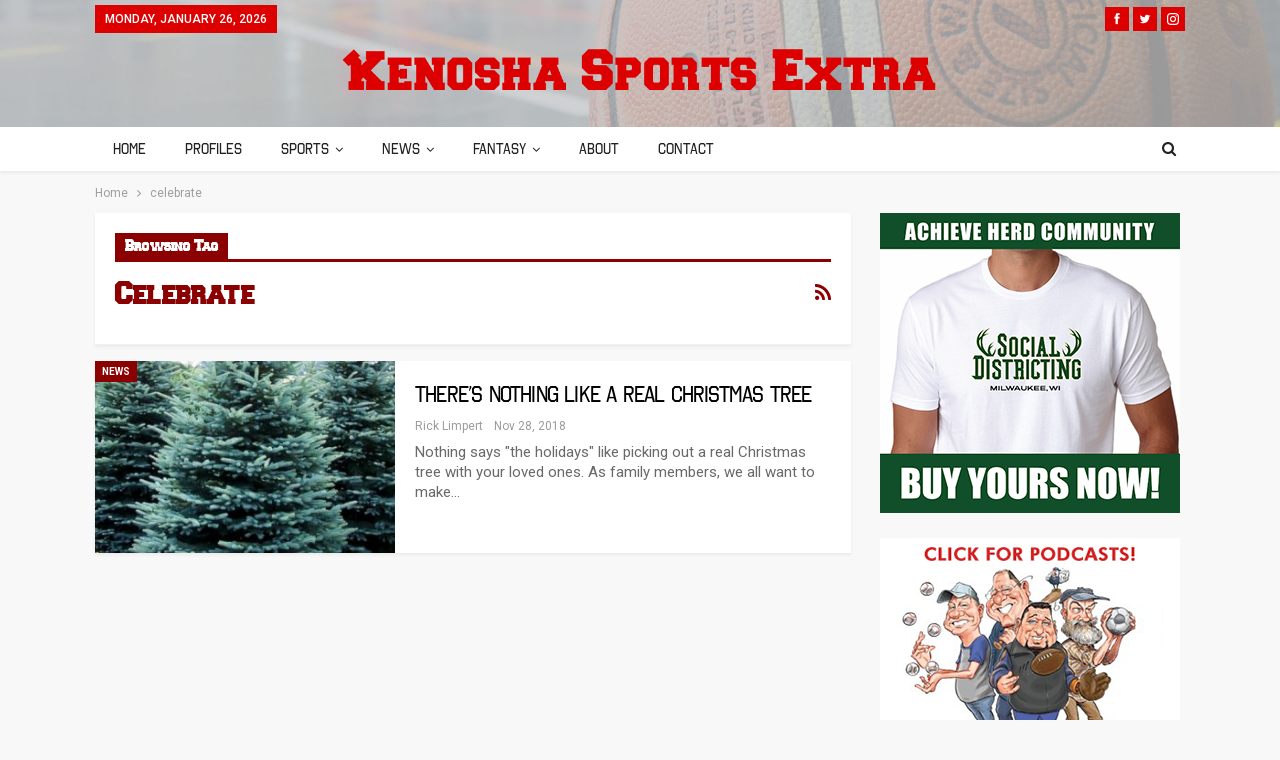

--- FILE ---
content_type: text/html; charset=UTF-8
request_url: https://kenoshasportsextra.com/tag/celebrate
body_size: 15859
content:
	<!DOCTYPE html>
		<!--[if IE 8]>
	<html class="ie ie8" lang="en-US"> <![endif]-->
	<!--[if IE 9]>
	<html class="ie ie9" lang="en-US"> <![endif]-->
	<!--[if gt IE 9]><!-->
<html lang="en-US"> <!--<![endif]-->
	<head>
				<meta charset="UTF-8">
		<meta http-equiv="X-UA-Compatible" content="IE=edge">
		<meta name="viewport" content="width=device-width, initial-scale=1.0">
		<link rel="pingback" href="https://kenoshasportsextra.com/xmlrpc.php"/>

		<meta name='robots' content='index, follow, max-image-preview:large, max-snippet:-1, max-video-preview:-1' />
	<style>img:is([sizes="auto" i], [sizes^="auto," i]) { contain-intrinsic-size: 3000px 1500px }</style>
	
	<!-- This site is optimized with the Yoast SEO plugin v26.4 - https://yoast.com/wordpress/plugins/seo/ -->
	<title>celebrate Archives - Kenosha Sports Extra</title>
	<link rel="canonical" href="https://kenoshasportsextra.com/tag/celebrate" />
	<meta property="og:locale" content="en_US" />
	<meta property="og:type" content="article" />
	<meta property="og:title" content="celebrate Archives - Kenosha Sports Extra" />
	<meta property="og:url" content="https://kenoshasportsextra.com/tag/celebrate" />
	<meta property="og:site_name" content="Kenosha Sports Extra" />
	<meta property="og:image" content="https://kenoshasportsextra.com/wp-content/uploads/kse-og.png" />
	<meta property="og:image:width" content="1200" />
	<meta property="og:image:height" content="630" />
	<meta property="og:image:type" content="image/png" />
	<meta name="twitter:card" content="summary_large_image" />
	<script type="application/ld+json" class="yoast-schema-graph">{"@context":"https://schema.org","@graph":[{"@type":"CollectionPage","@id":"https://kenoshasportsextra.com/tag/celebrate","url":"https://kenoshasportsextra.com/tag/celebrate","name":"celebrate Archives - Kenosha Sports Extra","isPartOf":{"@id":"https://kenoshasportsextra.com/#website"},"primaryImageOfPage":{"@id":"https://kenoshasportsextra.com/tag/celebrate#primaryimage"},"image":{"@id":"https://kenoshasportsextra.com/tag/celebrate#primaryimage"},"thumbnailUrl":"https://kenoshasportsextra.com/wp-content/uploads/christmas-tree1.jpg","breadcrumb":{"@id":"https://kenoshasportsextra.com/tag/celebrate#breadcrumb"},"inLanguage":"en-US"},{"@type":"ImageObject","inLanguage":"en-US","@id":"https://kenoshasportsextra.com/tag/celebrate#primaryimage","url":"https://kenoshasportsextra.com/wp-content/uploads/christmas-tree1.jpg","contentUrl":"https://kenoshasportsextra.com/wp-content/uploads/christmas-tree1.jpg","width":664,"height":667},{"@type":"BreadcrumbList","@id":"https://kenoshasportsextra.com/tag/celebrate#breadcrumb","itemListElement":[{"@type":"ListItem","position":1,"name":"Home","item":"https://kenoshasportsextra.com/"},{"@type":"ListItem","position":2,"name":"celebrate"}]},{"@type":"WebSite","@id":"https://kenoshasportsextra.com/#website","url":"https://kenoshasportsextra.com/","name":"Kenosha Sports Extra","description":"","potentialAction":[{"@type":"SearchAction","target":{"@type":"EntryPoint","urlTemplate":"https://kenoshasportsextra.com/?s={search_term_string}"},"query-input":{"@type":"PropertyValueSpecification","valueRequired":true,"valueName":"search_term_string"}}],"inLanguage":"en-US"}]}</script>
	<!-- / Yoast SEO plugin. -->


<link rel='dns-prefetch' href='//fonts.googleapis.com' />
<link rel="alternate" type="application/rss+xml" title="Kenosha Sports Extra &raquo; Feed" href="https://kenoshasportsextra.com/feed" />
<link rel="alternate" type="application/rss+xml" title="Kenosha Sports Extra &raquo; Comments Feed" href="https://kenoshasportsextra.com/comments/feed" />
<link rel="alternate" type="application/rss+xml" title="Kenosha Sports Extra &raquo; celebrate Tag Feed" href="https://kenoshasportsextra.com/tag/celebrate/feed" />
<script type="text/javascript">
/* <![CDATA[ */
window._wpemojiSettings = {"baseUrl":"https:\/\/s.w.org\/images\/core\/emoji\/16.0.1\/72x72\/","ext":".png","svgUrl":"https:\/\/s.w.org\/images\/core\/emoji\/16.0.1\/svg\/","svgExt":".svg","source":{"concatemoji":"https:\/\/kenoshasportsextra.com\/wp-includes\/js\/wp-emoji-release.min.js?ver=6.8.3"}};
/*! This file is auto-generated */
!function(s,n){var o,i,e;function c(e){try{var t={supportTests:e,timestamp:(new Date).valueOf()};sessionStorage.setItem(o,JSON.stringify(t))}catch(e){}}function p(e,t,n){e.clearRect(0,0,e.canvas.width,e.canvas.height),e.fillText(t,0,0);var t=new Uint32Array(e.getImageData(0,0,e.canvas.width,e.canvas.height).data),a=(e.clearRect(0,0,e.canvas.width,e.canvas.height),e.fillText(n,0,0),new Uint32Array(e.getImageData(0,0,e.canvas.width,e.canvas.height).data));return t.every(function(e,t){return e===a[t]})}function u(e,t){e.clearRect(0,0,e.canvas.width,e.canvas.height),e.fillText(t,0,0);for(var n=e.getImageData(16,16,1,1),a=0;a<n.data.length;a++)if(0!==n.data[a])return!1;return!0}function f(e,t,n,a){switch(t){case"flag":return n(e,"\ud83c\udff3\ufe0f\u200d\u26a7\ufe0f","\ud83c\udff3\ufe0f\u200b\u26a7\ufe0f")?!1:!n(e,"\ud83c\udde8\ud83c\uddf6","\ud83c\udde8\u200b\ud83c\uddf6")&&!n(e,"\ud83c\udff4\udb40\udc67\udb40\udc62\udb40\udc65\udb40\udc6e\udb40\udc67\udb40\udc7f","\ud83c\udff4\u200b\udb40\udc67\u200b\udb40\udc62\u200b\udb40\udc65\u200b\udb40\udc6e\u200b\udb40\udc67\u200b\udb40\udc7f");case"emoji":return!a(e,"\ud83e\udedf")}return!1}function g(e,t,n,a){var r="undefined"!=typeof WorkerGlobalScope&&self instanceof WorkerGlobalScope?new OffscreenCanvas(300,150):s.createElement("canvas"),o=r.getContext("2d",{willReadFrequently:!0}),i=(o.textBaseline="top",o.font="600 32px Arial",{});return e.forEach(function(e){i[e]=t(o,e,n,a)}),i}function t(e){var t=s.createElement("script");t.src=e,t.defer=!0,s.head.appendChild(t)}"undefined"!=typeof Promise&&(o="wpEmojiSettingsSupports",i=["flag","emoji"],n.supports={everything:!0,everythingExceptFlag:!0},e=new Promise(function(e){s.addEventListener("DOMContentLoaded",e,{once:!0})}),new Promise(function(t){var n=function(){try{var e=JSON.parse(sessionStorage.getItem(o));if("object"==typeof e&&"number"==typeof e.timestamp&&(new Date).valueOf()<e.timestamp+604800&&"object"==typeof e.supportTests)return e.supportTests}catch(e){}return null}();if(!n){if("undefined"!=typeof Worker&&"undefined"!=typeof OffscreenCanvas&&"undefined"!=typeof URL&&URL.createObjectURL&&"undefined"!=typeof Blob)try{var e="postMessage("+g.toString()+"("+[JSON.stringify(i),f.toString(),p.toString(),u.toString()].join(",")+"));",a=new Blob([e],{type:"text/javascript"}),r=new Worker(URL.createObjectURL(a),{name:"wpTestEmojiSupports"});return void(r.onmessage=function(e){c(n=e.data),r.terminate(),t(n)})}catch(e){}c(n=g(i,f,p,u))}t(n)}).then(function(e){for(var t in e)n.supports[t]=e[t],n.supports.everything=n.supports.everything&&n.supports[t],"flag"!==t&&(n.supports.everythingExceptFlag=n.supports.everythingExceptFlag&&n.supports[t]);n.supports.everythingExceptFlag=n.supports.everythingExceptFlag&&!n.supports.flag,n.DOMReady=!1,n.readyCallback=function(){n.DOMReady=!0}}).then(function(){return e}).then(function(){var e;n.supports.everything||(n.readyCallback(),(e=n.source||{}).concatemoji?t(e.concatemoji):e.wpemoji&&e.twemoji&&(t(e.twemoji),t(e.wpemoji)))}))}((window,document),window._wpemojiSettings);
/* ]]> */
</script>
<style id='wp-emoji-styles-inline-css' type='text/css'>

	img.wp-smiley, img.emoji {
		display: inline !important;
		border: none !important;
		box-shadow: none !important;
		height: 1em !important;
		width: 1em !important;
		margin: 0 0.07em !important;
		vertical-align: -0.1em !important;
		background: none !important;
		padding: 0 !important;
	}
</style>
<link rel='stylesheet' id='wp-block-library-css' href='https://kenoshasportsextra.com/wp-includes/css/dist/block-library/style.min.css?ver=6.8.3' type='text/css' media='all' />
<style id='classic-theme-styles-inline-css' type='text/css'>
/*! This file is auto-generated */
.wp-block-button__link{color:#fff;background-color:#32373c;border-radius:9999px;box-shadow:none;text-decoration:none;padding:calc(.667em + 2px) calc(1.333em + 2px);font-size:1.125em}.wp-block-file__button{background:#32373c;color:#fff;text-decoration:none}
</style>
<style id='global-styles-inline-css' type='text/css'>
:root{--wp--preset--aspect-ratio--square: 1;--wp--preset--aspect-ratio--4-3: 4/3;--wp--preset--aspect-ratio--3-4: 3/4;--wp--preset--aspect-ratio--3-2: 3/2;--wp--preset--aspect-ratio--2-3: 2/3;--wp--preset--aspect-ratio--16-9: 16/9;--wp--preset--aspect-ratio--9-16: 9/16;--wp--preset--color--black: #000000;--wp--preset--color--cyan-bluish-gray: #abb8c3;--wp--preset--color--white: #ffffff;--wp--preset--color--pale-pink: #f78da7;--wp--preset--color--vivid-red: #cf2e2e;--wp--preset--color--luminous-vivid-orange: #ff6900;--wp--preset--color--luminous-vivid-amber: #fcb900;--wp--preset--color--light-green-cyan: #7bdcb5;--wp--preset--color--vivid-green-cyan: #00d084;--wp--preset--color--pale-cyan-blue: #8ed1fc;--wp--preset--color--vivid-cyan-blue: #0693e3;--wp--preset--color--vivid-purple: #9b51e0;--wp--preset--gradient--vivid-cyan-blue-to-vivid-purple: linear-gradient(135deg,rgba(6,147,227,1) 0%,rgb(155,81,224) 100%);--wp--preset--gradient--light-green-cyan-to-vivid-green-cyan: linear-gradient(135deg,rgb(122,220,180) 0%,rgb(0,208,130) 100%);--wp--preset--gradient--luminous-vivid-amber-to-luminous-vivid-orange: linear-gradient(135deg,rgba(252,185,0,1) 0%,rgba(255,105,0,1) 100%);--wp--preset--gradient--luminous-vivid-orange-to-vivid-red: linear-gradient(135deg,rgba(255,105,0,1) 0%,rgb(207,46,46) 100%);--wp--preset--gradient--very-light-gray-to-cyan-bluish-gray: linear-gradient(135deg,rgb(238,238,238) 0%,rgb(169,184,195) 100%);--wp--preset--gradient--cool-to-warm-spectrum: linear-gradient(135deg,rgb(74,234,220) 0%,rgb(151,120,209) 20%,rgb(207,42,186) 40%,rgb(238,44,130) 60%,rgb(251,105,98) 80%,rgb(254,248,76) 100%);--wp--preset--gradient--blush-light-purple: linear-gradient(135deg,rgb(255,206,236) 0%,rgb(152,150,240) 100%);--wp--preset--gradient--blush-bordeaux: linear-gradient(135deg,rgb(254,205,165) 0%,rgb(254,45,45) 50%,rgb(107,0,62) 100%);--wp--preset--gradient--luminous-dusk: linear-gradient(135deg,rgb(255,203,112) 0%,rgb(199,81,192) 50%,rgb(65,88,208) 100%);--wp--preset--gradient--pale-ocean: linear-gradient(135deg,rgb(255,245,203) 0%,rgb(182,227,212) 50%,rgb(51,167,181) 100%);--wp--preset--gradient--electric-grass: linear-gradient(135deg,rgb(202,248,128) 0%,rgb(113,206,126) 100%);--wp--preset--gradient--midnight: linear-gradient(135deg,rgb(2,3,129) 0%,rgb(40,116,252) 100%);--wp--preset--font-size--small: 13px;--wp--preset--font-size--medium: 20px;--wp--preset--font-size--large: 36px;--wp--preset--font-size--x-large: 42px;--wp--preset--spacing--20: 0.44rem;--wp--preset--spacing--30: 0.67rem;--wp--preset--spacing--40: 1rem;--wp--preset--spacing--50: 1.5rem;--wp--preset--spacing--60: 2.25rem;--wp--preset--spacing--70: 3.38rem;--wp--preset--spacing--80: 5.06rem;--wp--preset--shadow--natural: 6px 6px 9px rgba(0, 0, 0, 0.2);--wp--preset--shadow--deep: 12px 12px 50px rgba(0, 0, 0, 0.4);--wp--preset--shadow--sharp: 6px 6px 0px rgba(0, 0, 0, 0.2);--wp--preset--shadow--outlined: 6px 6px 0px -3px rgba(255, 255, 255, 1), 6px 6px rgba(0, 0, 0, 1);--wp--preset--shadow--crisp: 6px 6px 0px rgba(0, 0, 0, 1);}:where(.is-layout-flex){gap: 0.5em;}:where(.is-layout-grid){gap: 0.5em;}body .is-layout-flex{display: flex;}.is-layout-flex{flex-wrap: wrap;align-items: center;}.is-layout-flex > :is(*, div){margin: 0;}body .is-layout-grid{display: grid;}.is-layout-grid > :is(*, div){margin: 0;}:where(.wp-block-columns.is-layout-flex){gap: 2em;}:where(.wp-block-columns.is-layout-grid){gap: 2em;}:where(.wp-block-post-template.is-layout-flex){gap: 1.25em;}:where(.wp-block-post-template.is-layout-grid){gap: 1.25em;}.has-black-color{color: var(--wp--preset--color--black) !important;}.has-cyan-bluish-gray-color{color: var(--wp--preset--color--cyan-bluish-gray) !important;}.has-white-color{color: var(--wp--preset--color--white) !important;}.has-pale-pink-color{color: var(--wp--preset--color--pale-pink) !important;}.has-vivid-red-color{color: var(--wp--preset--color--vivid-red) !important;}.has-luminous-vivid-orange-color{color: var(--wp--preset--color--luminous-vivid-orange) !important;}.has-luminous-vivid-amber-color{color: var(--wp--preset--color--luminous-vivid-amber) !important;}.has-light-green-cyan-color{color: var(--wp--preset--color--light-green-cyan) !important;}.has-vivid-green-cyan-color{color: var(--wp--preset--color--vivid-green-cyan) !important;}.has-pale-cyan-blue-color{color: var(--wp--preset--color--pale-cyan-blue) !important;}.has-vivid-cyan-blue-color{color: var(--wp--preset--color--vivid-cyan-blue) !important;}.has-vivid-purple-color{color: var(--wp--preset--color--vivid-purple) !important;}.has-black-background-color{background-color: var(--wp--preset--color--black) !important;}.has-cyan-bluish-gray-background-color{background-color: var(--wp--preset--color--cyan-bluish-gray) !important;}.has-white-background-color{background-color: var(--wp--preset--color--white) !important;}.has-pale-pink-background-color{background-color: var(--wp--preset--color--pale-pink) !important;}.has-vivid-red-background-color{background-color: var(--wp--preset--color--vivid-red) !important;}.has-luminous-vivid-orange-background-color{background-color: var(--wp--preset--color--luminous-vivid-orange) !important;}.has-luminous-vivid-amber-background-color{background-color: var(--wp--preset--color--luminous-vivid-amber) !important;}.has-light-green-cyan-background-color{background-color: var(--wp--preset--color--light-green-cyan) !important;}.has-vivid-green-cyan-background-color{background-color: var(--wp--preset--color--vivid-green-cyan) !important;}.has-pale-cyan-blue-background-color{background-color: var(--wp--preset--color--pale-cyan-blue) !important;}.has-vivid-cyan-blue-background-color{background-color: var(--wp--preset--color--vivid-cyan-blue) !important;}.has-vivid-purple-background-color{background-color: var(--wp--preset--color--vivid-purple) !important;}.has-black-border-color{border-color: var(--wp--preset--color--black) !important;}.has-cyan-bluish-gray-border-color{border-color: var(--wp--preset--color--cyan-bluish-gray) !important;}.has-white-border-color{border-color: var(--wp--preset--color--white) !important;}.has-pale-pink-border-color{border-color: var(--wp--preset--color--pale-pink) !important;}.has-vivid-red-border-color{border-color: var(--wp--preset--color--vivid-red) !important;}.has-luminous-vivid-orange-border-color{border-color: var(--wp--preset--color--luminous-vivid-orange) !important;}.has-luminous-vivid-amber-border-color{border-color: var(--wp--preset--color--luminous-vivid-amber) !important;}.has-light-green-cyan-border-color{border-color: var(--wp--preset--color--light-green-cyan) !important;}.has-vivid-green-cyan-border-color{border-color: var(--wp--preset--color--vivid-green-cyan) !important;}.has-pale-cyan-blue-border-color{border-color: var(--wp--preset--color--pale-cyan-blue) !important;}.has-vivid-cyan-blue-border-color{border-color: var(--wp--preset--color--vivid-cyan-blue) !important;}.has-vivid-purple-border-color{border-color: var(--wp--preset--color--vivid-purple) !important;}.has-vivid-cyan-blue-to-vivid-purple-gradient-background{background: var(--wp--preset--gradient--vivid-cyan-blue-to-vivid-purple) !important;}.has-light-green-cyan-to-vivid-green-cyan-gradient-background{background: var(--wp--preset--gradient--light-green-cyan-to-vivid-green-cyan) !important;}.has-luminous-vivid-amber-to-luminous-vivid-orange-gradient-background{background: var(--wp--preset--gradient--luminous-vivid-amber-to-luminous-vivid-orange) !important;}.has-luminous-vivid-orange-to-vivid-red-gradient-background{background: var(--wp--preset--gradient--luminous-vivid-orange-to-vivid-red) !important;}.has-very-light-gray-to-cyan-bluish-gray-gradient-background{background: var(--wp--preset--gradient--very-light-gray-to-cyan-bluish-gray) !important;}.has-cool-to-warm-spectrum-gradient-background{background: var(--wp--preset--gradient--cool-to-warm-spectrum) !important;}.has-blush-light-purple-gradient-background{background: var(--wp--preset--gradient--blush-light-purple) !important;}.has-blush-bordeaux-gradient-background{background: var(--wp--preset--gradient--blush-bordeaux) !important;}.has-luminous-dusk-gradient-background{background: var(--wp--preset--gradient--luminous-dusk) !important;}.has-pale-ocean-gradient-background{background: var(--wp--preset--gradient--pale-ocean) !important;}.has-electric-grass-gradient-background{background: var(--wp--preset--gradient--electric-grass) !important;}.has-midnight-gradient-background{background: var(--wp--preset--gradient--midnight) !important;}.has-small-font-size{font-size: var(--wp--preset--font-size--small) !important;}.has-medium-font-size{font-size: var(--wp--preset--font-size--medium) !important;}.has-large-font-size{font-size: var(--wp--preset--font-size--large) !important;}.has-x-large-font-size{font-size: var(--wp--preset--font-size--x-large) !important;}
:where(.wp-block-post-template.is-layout-flex){gap: 1.25em;}:where(.wp-block-post-template.is-layout-grid){gap: 1.25em;}
:where(.wp-block-columns.is-layout-flex){gap: 2em;}:where(.wp-block-columns.is-layout-grid){gap: 2em;}
:root :where(.wp-block-pullquote){font-size: 1.5em;line-height: 1.6;}
</style>
<link rel='stylesheet' id='contact-form-7-css' href='https://kenoshasportsextra.com/wp-content/plugins/contact-form-7/includes/css/styles.css?ver=6.1.4' type='text/css' media='all' />
<link rel='stylesheet' id='email-subscribers-css' href='https://kenoshasportsextra.com/wp-content/plugins/email-subscribers/lite/public/css/email-subscribers-public.css?ver=5.9.11' type='text/css' media='all' />
<link rel='stylesheet' id='wsl-widget-css' href='https://kenoshasportsextra.com/wp-content/plugins/wordpress-social-login/assets/css/style.css?ver=6.8.3' type='text/css' media='all' />
<link rel='stylesheet' id='publisher-child-css' href='https://kenoshasportsextra.com/wp-content/themes/publisher-child/style.css?ver=1.0.0' type='text/css' media='all' />
<link rel='stylesheet' id='better-framework-main-fonts-css' href='https://fonts.googleapis.com/css?family=Roboto:400,700,500%7CFrank+Ruhl+Libre:700,500' type='text/css' media='all' />
<script type="text/javascript" src="https://kenoshasportsextra.com/wp-includes/js/jquery/jquery.min.js?ver=3.7.1" id="jquery-core-js"></script>
<script type="text/javascript" src="https://kenoshasportsextra.com/wp-includes/js/jquery/jquery-migrate.min.js?ver=3.4.1" id="jquery-migrate-js"></script>
<script type="text/javascript" id="gainwp-tracking-analytics-events-js-extra">
/* <![CDATA[ */
var gainwpUAEventsData = {"options":{"event_tracking":"1","event_downloads":"zip|mp3*|mpe*g|pdf|docx*|pptx*|xlsx*|rar*","event_bouncerate":0,"aff_tracking":0,"event_affiliates":"\/out\/","hash_tracking":0,"root_domain":"kenoshasportsextra.com","event_timeout":100,"event_precision":0,"event_formsubmit":1,"ga_pagescrolldepth_tracking":0,"ga_with_gtag":0}};
/* ]]> */
</script>
<script type="text/javascript" src="https://kenoshasportsextra.com/wp-content/plugins/ga-in/front/js/tracking-analytics-events.min.js?ver=5.4.6" id="gainwp-tracking-analytics-events-js"></script>
<!--[if lt IE 9]>
<script type="text/javascript" src="https://kenoshasportsextra.com/wp-content/themes/publisher/includes/libs/better-framework/assets/js/html5shiv.min.js?ver=3.7.2" id="bf-html5shiv-js"></script>
<![endif]-->
<!--[if lt IE 9]>
<script type="text/javascript" src="https://kenoshasportsextra.com/wp-content/themes/publisher/includes/libs/better-framework/assets/js/respond.min.js?ver=3.7.2" id="bf-respond-js"></script>
<![endif]-->
<link rel="https://api.w.org/" href="https://kenoshasportsextra.com/wp-json/" /><link rel="alternate" title="JSON" type="application/json" href="https://kenoshasportsextra.com/wp-json/wp/v2/tags/321" /><link rel="EditURI" type="application/rsd+xml" title="RSD" href="https://kenoshasportsextra.com/xmlrpc.php?rsd" />
<meta name="generator" content="WordPress 6.8.3" />
			<link rel="amphtml" href="https://kenoshasportsextra.com/amp/tag/celebrate"/>
					<meta property="fb:pages" content="KenoshaSportsExtra" />
					<meta property="ia:markup_url" content="https://kenoshasportsextra.com/theres-nothing-like-a-real-christmas-tree?ia_markup=1" />
			<!-- Google Tag Manager -->
<script>(function(w,d,s,l,i){w[l]=w[l]||[];w[l].push({'gtm.start':
new Date().getTime(),event:'gtm.js'});var f=d.getElementsByTagName(s)[0],
j=d.createElement(s),dl=l!='dataLayer'?'&l='+l:'';j.async=true;j.src=
'https://www.googletagmanager.com/gtm.js?id='+i+dl;f.parentNode.insertBefore(j,f);
})(window,document,'script','dataLayer','GTM-TDP3HQC');</script>
<!-- End Google Tag Manager --><!-- Facebook Pixel Code -->
<script>
!function(f,b,e,v,n,t,s)
{if(f.fbq)return;n=f.fbq=function(){n.callMethod?
n.callMethod.apply(n,arguments):n.queue.push(arguments)};
if(!f._fbq)f._fbq=n;n.push=n;n.loaded=!0;n.version='2.0';
n.queue=[];t=b.createElement(e);t.async=!0;
t.src=v;s=b.getElementsByTagName(e)[0];
s.parentNode.insertBefore(t,s)}(window,document,'script',
'https://connect.facebook.net/en_US/fbevents.js');
 fbq('init', '2128333927408382'); 
fbq('track', 'PageView');
fbq('track', 'ViewContent');
</script>
<noscript>
 <img height="1" width="1" 
src="https://www.facebook.com/tr?id=2128333927408382&ev=PageView
&noscript=1"/>
</noscript>
<!-- End Facebook Pixel Code --><meta name="generator" content="Powered by WPBakery Page Builder - drag and drop page builder for WordPress."/>
<script type="application/ld+json">{
    "@context": "http:\/\/schema.org\/",
    "@type": "organization",
    "@id": "#organization",
    "logo": {
        "@type": "ImageObject",
        "url": "https:\/\/kenoshasportsextra.com\/wp-content\/uploads\/logo-v3.png"
    },
    "url": "https:\/\/kenoshasportsextra.com\/",
    "name": "Kenosha Sports Extra",
    "description": ""
}</script>
<script type="application/ld+json">{
    "@context": "http:\/\/schema.org\/",
    "@type": "WebSite",
    "name": "Kenosha Sports Extra",
    "alternateName": "",
    "url": "https:\/\/kenoshasportsextra.com\/"
}</script>
<link rel='stylesheet' id='better-playlist' href='https://kenoshasportsextra.com/wp-content/plugins/better-playlist/css/better-playlist.min.css' type='text/css' media='all' />
<link rel='stylesheet' id='bs-icons' href='https://kenoshasportsextra.com/wp-content/themes/publisher/includes/libs/better-framework/assets/css/bs-icons.css' type='text/css' media='all' />
<link rel='stylesheet' id='better-social-counter' href='https://kenoshasportsextra.com/wp-content/plugins/better-social-counter/css/style.min.css' type='text/css' media='all' />
<link rel='stylesheet' id='better-weather' href='https://kenoshasportsextra.com/wp-content/plugins/better-weather/css/bw-style.min.css' type='text/css' media='all' />
<link rel='stylesheet' id='bf-slick' href='https://kenoshasportsextra.com/wp-content/themes/publisher/includes/libs/better-framework/assets/css/slick.min.css' type='text/css' media='all' />
<link rel='stylesheet' id='better-bam' href='https://kenoshasportsextra.com/wp-content/plugins/better-adsmanager/css/bam.min.css' type='text/css' media='all' />
<link rel='stylesheet' id='br-numbers' href='https://fonts.googleapis.com/css?family=Oswald&text=0123456789./\%' type='text/css' media='all' />
<link rel='stylesheet' id='better-reviews' href='https://kenoshasportsextra.com/wp-content/plugins/better-reviews/css/better-reviews.min.css' type='text/css' media='all' />
<link rel='stylesheet' id='blockquote-pack-pro' href='https://kenoshasportsextra.com/wp-content/plugins/blockquote-pack-pro/css/blockquote-pack.min.css' type='text/css' media='all' />
<link rel='stylesheet' id='newsletter-pack' href='https://kenoshasportsextra.com/wp-content/plugins/newsletter-pack-pro/css/newsletter-pack.min.css' type='text/css' media='all' />
<link rel='stylesheet' id='smart-lists-pack-pro' href='https://kenoshasportsextra.com/wp-content/plugins/smart-lists-pack-pro/css/smart-lists-pack.min.css' type='text/css' media='all' />
<link rel='stylesheet' id='pretty-photo' href='https://kenoshasportsextra.com/wp-content/themes/publisher/includes/libs/better-framework/assets/css/pretty-photo.min.css' type='text/css' media='all' />
<link rel='stylesheet' id='theme-libs' href='https://kenoshasportsextra.com/wp-content/themes/publisher/css/theme-libs.min.css' type='text/css' media='all' />
<link rel='stylesheet' id='fontawesome' href='https://kenoshasportsextra.com/wp-content/themes/publisher/includes/libs/better-framework/assets/css/font-awesome.min.css' type='text/css' media='all' />
<link rel='stylesheet' id='publisher' href='https://kenoshasportsextra.com/wp-content/themes/publisher/style-5.2.0.min.css' type='text/css' media='all' />
<link rel='stylesheet' id='publisher-theme-the-online-post' href='https://kenoshasportsextra.com/wp-content/themes/publisher/includes/styles/the-online-post/style.min.css' type='text/css' media='all' />
<link rel='stylesheet' id='5.2.0-1763509035' href='https://kenoshasportsextra.com/wp-content/bs-booster-cache/5c5bb1a7da01ad5d2be099864121feef.css' type='text/css' media='all' />
<link rel="icon" href="https://kenoshasportsextra.com/wp-content/uploads/favicon-v2-100x100.png" sizes="32x32" />
<link rel="icon" href="https://kenoshasportsextra.com/wp-content/uploads/favicon-v2-300x300.png" sizes="192x192" />
<link rel="apple-touch-icon" href="https://kenoshasportsextra.com/wp-content/uploads/favicon-v2-300x300.png" />
<meta name="msapplication-TileImage" content="https://kenoshasportsextra.com/wp-content/uploads/favicon-v2-300x300.png" />

<!-- BEGIN GAINWP v5.4.6 Universal Analytics - https://intelligencewp.com/google-analytics-in-wordpress/ -->
<script>
(function(i,s,o,g,r,a,m){i['GoogleAnalyticsObject']=r;i[r]=i[r]||function(){
	(i[r].q=i[r].q||[]).push(arguments)},i[r].l=1*new Date();a=s.createElement(o),
	m=s.getElementsByTagName(o)[0];a.async=1;a.src=g;m.parentNode.insertBefore(a,m)
})(window,document,'script','https://www.google-analytics.com/analytics.js','ga');
  ga('create', 'UA-119138533-10', 'auto');
  ga('require', 'displayfeatures');
  ga('require', 'linkid');
  ga('send', 'pageview');
</script>
<!-- END GAINWP Universal Analytics -->

<!-- BetterFramework Head Inline CSS -->
<style>
.site-header.header-style-1 {
	background-color: #999!important;
	background-image: url("https://kenoshasportsextra.com/wp-content/uploads/kse-bg2-4.jpg");
	background-size: cover;
}
.site-footer {
    background-image: url('https://kenoshasportsextra.com/wp-content/uploads/football-20.png')!important;
}

</style>
<!-- /BetterFramework Head Inline CSS-->
<noscript><style> .wpb_animate_when_almost_visible { opacity: 1; }</style></noscript>	</head>

<body data-rsssl=1 class="archive tag tag-celebrate tag-321 wp-theme-publisher wp-child-theme-publisher-child active-light-box ltr close-rh page-layout-2-col-right full-width active-sticky-sidebar main-menu-sticky-smart active-ajax-search  wpb-js-composer js-comp-ver-6.6.0 vc_responsive bs-ll-a" dir="ltr">
		<div class="main-wrap content-main-wrap">
			<header id="header" class="site-header header-style-1 full-width" itemscope="itemscope" itemtype="https://schema.org/WPHeader">
		<section class="topbar topbar-style-1 hidden-xs hidden-xs">
	<div class="content-wrap">
		<div class="container">
			<div class="topbar-inner clearfix">

									<div class="section-links">
								<div  class="  better-studio-shortcode bsc-clearfix better-social-counter style-button not-colored in-4-col">
						<ul class="social-list bsc-clearfix"><li class="social-item facebook"><a href = "https://www.facebook.com/KenoshaSportsExtra" target = "_blank" > <i class="item-icon bsfi-facebook" ></i><span class="item-title" > Likes </span> </a> </li> <li class="social-item twitter"><a href = "https://twitter.com/KenoshaSportsX" target = "_blank" > <i class="item-icon bsfi-twitter" ></i><span class="item-title" > Followers </span> </a> </li> <li class="social-item instagram"><a href = "https://instagram.com/kenoshasportsextra/" target = "_blank" > <i class="item-icon bsfi-instagram" ></i><span class="item-title" > Followers </span> </a> </li> 			</ul>
		</div>
							</div>
				
				<div class="section-menu">
						<div id="menu-top" class="menu top-menu-wrapper" role="navigation" itemscope="itemscope" itemtype="https://schema.org/SiteNavigationElement">
		<nav class="top-menu-container">

			<ul id="top-navigation" class="top-menu menu clearfix bsm-pure">
									<li id="topbar-date" class="menu-item menu-item-date">
					<span
						class="topbar-date">Monday, January 26, 2026</span>
					</li>
								</ul>

		</nav>
	</div>
				</div>
			</div>
		</div>
	</div>
</section>
		<div class="header-inner">
			<div class="content-wrap">
				<div class="container">
					<div id="site-branding" class="site-branding">
	<p  id="site-title" class="logo h1 img-logo">
	<a href="https://kenoshasportsextra.com/" itemprop="url" rel="home">
					<img id="site-logo" src="https://kenoshasportsextra.com/wp-content/uploads/logo-v3.png"
			     alt="Kenosha Sports Extra"  />

			<span class="site-title">Kenosha Sports Extra - </span>
				</a>
</p>
</div><!-- .site-branding -->
				</div>

			</div>
		</div>
		<div id="menu-main" class="menu main-menu-wrapper show-search-item menu-actions-btn-width-1" role="navigation" itemscope="itemscope" itemtype="https://schema.org/SiteNavigationElement">
	<div class="main-menu-inner">
		<div class="content-wrap">
			<div class="container">

				<nav class="main-menu-container">
					<ul id="main-navigation" class="main-menu menu bsm-pure clearfix">
						<li id="menu-item-153" class="menu-item menu-item-type-post_type menu-item-object-page menu-item-home better-anim-fade menu-item-153"><a href="https://kenoshasportsextra.com/">Home</a></li>
<li id="menu-item-339" class="menu-item menu-item-type-taxonomy menu-item-object-category menu-term-19 better-anim-fade menu-item-339"><a href="https://kenoshasportsextra.com/category/profiles">Profiles</a></li>
<li id="menu-item-161" class="menu-item menu-item-type-taxonomy menu-item-object-category menu-item-has-children menu-term-3 better-anim-fade menu-item-161"><a href="https://kenoshasportsextra.com/category/sports">Sports</a>
<ul class="sub-menu">
	<li id="menu-item-162" class="menu-item menu-item-type-taxonomy menu-item-object-category menu-term-7 better-anim-fade menu-item-162"><a href="https://kenoshasportsextra.com/category/sports/commentary">Commentary</a></li>
	<li id="menu-item-288" class="menu-item menu-item-type-taxonomy menu-item-object-category menu-term-6 better-anim-fade menu-item-288"><a href="https://kenoshasportsextra.com/category/sports/spotlight">Spotlight</a></li>
	<li id="menu-item-287" class="menu-item menu-item-type-taxonomy menu-item-object-category menu-term-5 better-anim-fade menu-item-287"><a href="https://kenoshasportsextra.com/category/sports/krossover-khronicles">Krossover Khronicles</a></li>
	<li id="menu-item-160" class="menu-item menu-item-type-taxonomy menu-item-object-category menu-term-10 better-anim-fade menu-item-160"><a href="https://kenoshasportsextra.com/category/sports/local">Local</a></li>
</ul>
</li>
<li id="menu-item-154" class="menu-item menu-item-type-taxonomy menu-item-object-category menu-item-has-children menu-term-8 better-anim-fade menu-item-154"><a href="https://kenoshasportsextra.com/category/news">News</a>
<ul class="sub-menu">
	<li id="menu-item-159" class="menu-item menu-item-type-taxonomy menu-item-object-category menu-term-9 better-anim-fade menu-item-159"><a href="https://kenoshasportsextra.com/category/news/current">Current</a></li>
	<li id="menu-item-155" class="menu-item menu-item-type-taxonomy menu-item-object-category menu-term-4 better-anim-fade menu-item-155"><a href="https://kenoshasportsextra.com/category/news/lifestyle">Lifestyle</a></li>
	<li id="menu-item-156" class="menu-item menu-item-type-taxonomy menu-item-object-category menu-term-12 better-anim-fade menu-item-156"><a href="https://kenoshasportsextra.com/category/news/tech">Tech</a></li>
</ul>
</li>
<li id="menu-item-338" class="menu-item menu-item-type-taxonomy menu-item-object-category menu-item-has-children menu-term-18 better-anim-fade menu-item-338"><a href="https://kenoshasportsextra.com/category/fantasy">Fantasy</a>
<ul class="sub-menu">
	<li id="menu-item-505" class="menu-item menu-item-type-post_type menu-item-object-page better-anim-fade menu-item-505"><a target="_blank" href="https://kenoshasportsextra.com/shark-bites">Shark Bites</a></li>
</ul>
</li>
<li id="menu-item-163" class="hidden menu-item menu-item-type-taxonomy menu-item-object-category menu-term-11 better-anim-fade menu-have-icon menu-icon-type-fontawesome menu-item-163"><a href="https://kenoshasportsextra.com/category/video"><i class="bf-icon  fa fa-play-circle"></i>Video</a></li>
<li id="menu-item-294" class="menu-item menu-item-type-post_type menu-item-object-page better-anim-fade menu-item-294"><a href="https://kenoshasportsextra.com/about">About</a></li>
<li id="menu-item-295" class="menu-item menu-item-type-post_type menu-item-object-page better-anim-fade menu-item-295"><a href="https://kenoshasportsextra.com/contact">Contact</a></li>
					</ul><!-- #main-navigation -->
											<div class="menu-action-buttons width-1">
															<div class="search-container close">
									<span class="search-handler"><i class="fa fa-search"></i></span>

									<div class="search-box clearfix">
										<form role="search" method="get" class="search-form clearfix" action="https://kenoshasportsextra.com">
	<input type="search" class="search-field"
	       placeholder="Search..."
	       value="" name="s"
	       title="Search for:"
	       autocomplete="off">
	<input type="submit" class="search-submit" value="Search">
</form><!-- .search-form -->
									</div>
								</div>
														</div>
										</nav><!-- .main-menu-container -->

			</div>
		</div>
	</div>
</div><!-- .menu -->	</header><!-- .header -->
	<div class="rh-header clearfix light deferred-block-exclude">
		<div class="rh-container clearfix">

			<div class="menu-container close">
				<span class="menu-handler"><span class="lines"></span></span>
			</div><!-- .menu-container -->

			<div class="logo-container rh-img-logo">
				<a href="https://kenoshasportsextra.com/" itemprop="url" rel="home">
											<img src="https://kenoshasportsextra.com/wp-content/uploads/logo-v3.png"
						     alt="Kenosha Sports Extra"  />				</a>
			</div><!-- .logo-container -->
		</div><!-- .rh-container -->
	</div><!-- .rh-header -->
<nav role="navigation" aria-label="Breadcrumbs" class="bf-breadcrumb clearfix bc-top-style"><div class="content-wrap"><div class="container bf-breadcrumb-container"><ul class="bf-breadcrumb-items" itemscope itemtype="http://schema.org/BreadcrumbList"><meta name="numberOfItems" content="2" /><meta name="itemListOrder" content="Ascending" /><li itemprop="itemListElement" itemscope itemtype="http://schema.org/ListItem" class="bf-breadcrumb-item bf-breadcrumb-begin"><a itemprop="item" href="https://kenoshasportsextra.com" rel="home""><span itemprop='name'>Home</span><meta itemprop="position" content="1" /></a></li><li itemprop="itemListElement" itemscope itemtype="http://schema.org/ListItem" class="bf-breadcrumb-item bf-breadcrumb-end"><span itemprop='name'>celebrate</span><meta itemprop="position" content="2" /><meta itemprop="item" content="https://kenoshasportsextra.com/tag/celebrate"/></li></ul></div></div></nav><div class="content-wrap">
		<main id="content" class="content-container">

		<div class="container layout-2-col layout-2-col-1 layout-right-sidebar layout-bc-before">
			<div class="row main-section">
										<div class="col-sm-8 content-column">
							<section class="archive-title tag-title with-action">
	<div class="pre-title"><span>Browsing Tag</span></div>

	<div class="actions-container">
		<a class="rss-link" href="https://kenoshasportsextra.com/tag/celebrate/feed"><i class="fa fa-rss"></i></a>
	</div>

	<h1 class="page-heading"><span class="h-title">celebrate</span></h1>

	</section>
	<div class="listing listing-blog listing-blog-5 clearfix ">
		<article class="post-870 type-post format-standard has-post-thumbnail   listing-item listing-item-blog  listing-item-blog-5 main-term-8 bsw-7 ">
	<div class="item-inner clearfix">

					<div class="featured clearfix">
				<div class="term-badges floated"><span class="term-badge term-8"><a href="https://kenoshasportsextra.com/category/news">News</a></span></div>				<a  title="There&#8217;s Nothing Like a Real Christmas Tree" data-src="https://kenoshasportsextra.com/wp-content/uploads/christmas-tree1-357x210.jpg" data-bs-srcset="{&quot;baseurl&quot;:&quot;https:\/\/kenoshasportsextra.com\/wp-content\/uploads\/&quot;,&quot;sizes&quot;:{&quot;210&quot;:&quot;christmas-tree1-210x136.jpg&quot;,&quot;279&quot;:&quot;christmas-tree1-279x220.jpg&quot;,&quot;357&quot;:&quot;christmas-tree1-357x210.jpg&quot;,&quot;664&quot;:&quot;christmas-tree1.jpg&quot;}}"						class="img-holder" href="https://kenoshasportsextra.com/theres-nothing-like-a-real-christmas-tree"></a>
							</div>
		<h2 class="title">		<a href="https://kenoshasportsextra.com/theres-nothing-like-a-real-christmas-tree" class="post-title post-url">
			There&#8217;s Nothing Like a Real Christmas Tree		</a>
		</h2>		<div class="post-meta">

							<a href="https://kenoshasportsextra.com/author/rick-limpert"
				   title="Browse Author Articles"
				   class="post-author-a">
					<i class="post-author author">
						Rick Limpert					</i>
				</a>
							<span class="time"><time class="post-published updated"
				                         datetime="2018-11-28T21:36:33-06:00">Nov 28, 2018</time></span>
						</div>
					<div class="post-summary">
				Nothing says "the holidays" like picking out a real Christmas tree with your loved ones. As family members, we all want to make&hellip;			</div>
				</div>
	</article >
	</div>
							</div><!-- .content-column -->
												<div class="col-sm-4 sidebar-column sidebar-column-primary">
							<aside id="sidebar-primary-sidebar" class="sidebar" role="complementary" aria-label="Primary Sidebar Sidebar" itemscope="itemscope" itemtype="https://schema.org/WPSideBar">
	<div id="better-ads-4" class=" h-ni w-nt primary-sidebar-widget widget widget_better-ads"><div class="bsac bsac-clearfix  bsac-align-center bsac-column-1"><div id="bsac-2161-1787279542" class="bsac-container bsac-type-image " itemscope="" itemtype="https://schema.org/WPAdBlock" data-adid="2161" data-type="image"><a itemprop="url" class="bsac-link" href="https://www.etsy.com/shop/joeytees/" target="_blank" ><img class="bsac-image" src="https://kenoshasportsextra.com/wp-content/uploads/joeytees.png" alt="Joey Tees" /></a></div></div></div><div id="better-ads-3" class=" h-ni w-nt primary-sidebar-widget widget widget_better-ads"><div class="bsac bsac-clearfix  bsac-align-center bsac-column-1"><div id="bsac-1761-1284134255" class="bsac-container bsac-type-image " itemscope="" itemtype="https://schema.org/WPAdBlock" data-adid="1761" data-type="image"><a itemprop="url" class="bsac-link" href="https://www.spreaker.com/show/basement-benchwarmers" target="_blank" ><img class="bsac-image" src="https://kenoshasportsextra.com/wp-content/uploads/basement-benchwarmers.png" alt="Basement Benchwarmers &#8211; 300&#215;300" /></a></div></div></div><div id="email-subscribers-form-2" class=" h-ni w-t primary-sidebar-widget widget widget_email-subscribers-form"><div class="section-heading sh-t3 sh-s1"><span class="h-text"> Subscribe </span></div><div class="emaillist" id="es_form_f1-p870-n1"><form action="/tag/celebrate#es_form_f1-p870-n1" method="post" class="es_subscription_form es_shortcode_form  es_ajax_subscription_form" id="es_subscription_form_69776a376e7d5" data-source="ig-es" data-form-id="1"><div class="es-field-wrap"><label>Name<br /><input type="text" name="esfpx_name" class="ig_es_form_field_name" placeholder="" value="" /></label></div><div class="es-field-wrap ig-es-form-field"><label class="es-field-label">Email*<br /><input class="es_required_field es_txt_email ig_es_form_field_email ig-es-form-input" type="email" name="esfpx_email" value="" placeholder="" required="required" /></label></div><input type="hidden" name="esfpx_lists[]" value="dfc7dff80da0" /><input type="hidden" name="esfpx_form_id" value="1" /><input type="hidden" name="es" value="subscribe" />
			<input type="hidden" name="esfpx_es_form_identifier" value="f1-p870-n1" />
			<input type="hidden" name="esfpx_es_email_page" value="870" />
			<input type="hidden" name="esfpx_es_email_page_url" value="https://kenoshasportsextra.com/theres-nothing-like-a-real-christmas-tree" />
			<input type="hidden" name="esfpx_status" value="Unconfirmed" />
			<input type="hidden" name="esfpx_es-subscribe" id="es-subscribe-69776a376e7d5" value="35690d5896" />
			<label style="position:absolute;top:-99999px;left:-99999px;z-index:-99;" aria-hidden="true"><span hidden>Please leave this field empty.</span><input type="email" name="esfpx_es_hp_email" class="es_required_field" tabindex="-1" autocomplete="-1" value="" /></label><input type="submit" name="submit" class="es_subscription_form_submit es_submit_button es_textbox_button" id="es_subscription_form_submit_69776a376e7d5" value="Submit" /><span class="es_spinner_image" id="spinner-image"><img src="https://kenoshasportsextra.com/wp-content/plugins/email-subscribers/lite/public/images/spinner.gif" alt="Loading" /></span></form><span class="es_subscription_message " id="es_subscription_message_69776a376e7d5" role="alert" aria-live="assertive"></span></div></div><div id="bs-thumbnail-listing-1-2" class=" h-ni w-t primary-sidebar-widget widget widget_bs-thumbnail-listing-1"><div class=" bs-listing bs-listing-listing-thumbnail-1 bs-listing-single-tab pagination-animate">			<p class="section-heading sh-t3 sh-s1 main-term-none">

			
									<span class="h-text main-term-none main-link">
						 Most Read					</span>
				
			
			</p>
					<div class="bs-pagination-wrapper main-term-none next_prev bs-slider-first-item">
			<div class="listing listing-thumbnail listing-tb-1 clearfix columns-1">
		<div class="post-5147 type-post format-standard has-post-thumbnail   listing-item listing-item-thumbnail listing-item-tb-1 main-term-1">
	<div class="item-inner clearfix">
					<div class="featured featured-type-featured-image">
				<a  title="RIP Mike Cholak" data-src="https://kenoshasportsextra.com/wp-content/uploads/Momma-86x64.jpg" data-bs-srcset="{&quot;baseurl&quot;:&quot;https:\/\/kenoshasportsextra.com\/wp-content\/uploads\/&quot;,&quot;sizes&quot;:{&quot;86&quot;:&quot;Momma-86x64.jpg&quot;,&quot;210&quot;:&quot;Momma-210x136.jpg&quot;,&quot;720&quot;:&quot;Momma.jpg&quot;}}"						class="img-holder" href="https://kenoshasportsextra.com/rip-mike-cholak"></a>
							</div>
		<p class="title">		<a href="https://kenoshasportsextra.com/rip-mike-cholak" class="post-url post-title">
			RIP Mike Cholak		</a>
		</p>		<div class="post-meta">

							<span class="time"><time class="post-published updated"
				                         datetime="2024-11-09T23:38:14-06:00">Nov 9, 2024</time></span>
						</div>
			</div>
	</div >
	<div class="post-1444 type-post format-standard has-post-thumbnail   listing-item listing-item-thumbnail listing-item-tb-1 main-term-20">
	<div class="item-inner clearfix">
					<div class="featured featured-type-featured-image">
				<a  title="Breaking News: Scotty’s To Close November 27" data-src="https://kenoshasportsextra.com/wp-content/uploads/Scottys-86x64.jpg" data-bs-srcset="{&quot;baseurl&quot;:&quot;https:\/\/kenoshasportsextra.com\/wp-content\/uploads\/&quot;,&quot;sizes&quot;:{&quot;86&quot;:&quot;Scottys-86x64.jpg&quot;,&quot;210&quot;:&quot;Scottys-210x136.jpg&quot;,&quot;600&quot;:&quot;Scottys.jpg&quot;}}"						class="img-holder" href="https://kenoshasportsextra.com/breaking-news-scottys-to-close-november-27"></a>
							</div>
		<p class="title">		<a href="https://kenoshasportsextra.com/breaking-news-scottys-to-close-november-27" class="post-url post-title">
			Breaking News: Scotty’s To Close November 27		</a>
		</p>		<div class="post-meta">

							<span class="time"><time class="post-published updated"
				                         datetime="2019-10-26T08:53:37-05:00">Oct 26, 2019</time></span>
						</div>
			</div>
	</div >
	<div class="post-357 type-post format-standard has-post-thumbnail   listing-item listing-item-thumbnail listing-item-tb-1 main-term-7">
	<div class="item-inner clearfix">
					<div class="featured featured-type-featured-image">
				<a  title="Maddon: The Players&#8217; Manager" data-src="https://kenoshasportsextra.com/wp-content/uploads/ct-joe-maddon-big-smooth-chicago-inc-spt-0519-20170518-86x64.jpg" data-bs-srcset="{&quot;baseurl&quot;:&quot;https:\/\/kenoshasportsextra.com\/wp-content\/uploads\/&quot;,&quot;sizes&quot;:{&quot;86&quot;:&quot;ct-joe-maddon-big-smooth-chicago-inc-spt-0519-20170518-86x64.jpg&quot;,&quot;210&quot;:&quot;ct-joe-maddon-big-smooth-chicago-inc-spt-0519-20170518-210x136.jpg&quot;,&quot;2048&quot;:&quot;ct-joe-maddon-big-smooth-chicago-inc-spt-0519-20170518.jpg&quot;}}"						class="img-holder" href="https://kenoshasportsextra.com/maddon-the-players-manager"></a>
							</div>
		<p class="title">		<a href="https://kenoshasportsextra.com/maddon-the-players-manager" class="post-url post-title">
			Maddon: The Players&#8217; Manager		</a>
		</p>		<div class="post-meta">

							<span class="time"><time class="post-published updated"
				                         datetime="2018-05-15T18:09:50-05:00">May 15, 2018</time></span>
						</div>
			</div>
	</div >
	<div class="post-1687 type-post format-standard has-post-thumbnail   listing-item listing-item-thumbnail listing-item-tb-1 main-term-20">
	<div class="item-inner clearfix">
					<div class="featured featured-type-featured-image">
				<a  title="I Went To A Memorial Celebration And A Softball Game Broke Out" data-src="https://kenoshasportsextra.com/wp-content/uploads/DSC_0555-86x64.jpg" data-bs-srcset="{&quot;baseurl&quot;:&quot;https:\/\/kenoshasportsextra.com\/wp-content\/uploads\/&quot;,&quot;sizes&quot;:{&quot;86&quot;:&quot;DSC_0555-86x64.jpg&quot;,&quot;210&quot;:&quot;DSC_0555-210x136.jpg&quot;,&quot;2560&quot;:&quot;DSC_0555-scaled.jpg&quot;}}"						class="img-holder" href="https://kenoshasportsextra.com/i-went-to-a-memorial-celebration-and-a-softball-game-broke-out"></a>
							</div>
		<p class="title">		<a href="https://kenoshasportsextra.com/i-went-to-a-memorial-celebration-and-a-softball-game-broke-out" class="post-url post-title">
			I Went To A Memorial Celebration And A Softball Game Broke&hellip;		</a>
		</p>		<div class="post-meta">

							<span class="time"><time class="post-published updated"
				                         datetime="2020-05-20T14:57:53-05:00">May 20, 2020</time></span>
						</div>
			</div>
	</div >
	<div class="post-3447 type-post format-standard has-post-thumbnail   listing-item listing-item-thumbnail listing-item-tb-1 main-term-3">
	<div class="item-inner clearfix">
					<div class="featured featured-type-featured-image">
				<a  title="The Most Important Man in Kenosha Entertainment" data-src="https://kenoshasportsextra.com/wp-content/uploads/griff-86x64.jpg" data-bs-srcset="{&quot;baseurl&quot;:&quot;https:\/\/kenoshasportsextra.com\/wp-content\/uploads\/&quot;,&quot;sizes&quot;:{&quot;86&quot;:&quot;griff-86x64.jpg&quot;,&quot;210&quot;:&quot;griff-210x136.jpg&quot;,&quot;348&quot;:&quot;griff.jpg&quot;}}"						class="img-holder" href="https://kenoshasportsextra.com/the-most-important-man-in-kenosha-entertainment"></a>
							</div>
		<p class="title">		<a href="https://kenoshasportsextra.com/the-most-important-man-in-kenosha-entertainment" class="post-url post-title">
			The Most Important Man in Kenosha Entertainment		</a>
		</p>		<div class="post-meta">

							<span class="time"><time class="post-published updated"
				                         datetime="2022-08-11T13:30:51-05:00">Aug 11, 2022</time></span>
						</div>
			</div>
	</div >
	<div class="post-909 type-post format-standard has-post-thumbnail   listing-item listing-item-thumbnail listing-item-tb-1 main-term-19">
	<div class="item-inner clearfix">
					<div class="featured featured-type-featured-image">
				<a  title="Kenosha&#8217;s Supreme Court Rules" data-src="https://kenoshasportsextra.com/wp-content/uploads/court2-86x64.jpg" data-bs-srcset="{&quot;baseurl&quot;:&quot;https:\/\/kenoshasportsextra.com\/wp-content\/uploads\/&quot;,&quot;sizes&quot;:{&quot;86&quot;:&quot;court2-86x64.jpg&quot;,&quot;210&quot;:&quot;court2-210x136.jpg&quot;,&quot;2048&quot;:&quot;court2.jpg&quot;}}"						class="img-holder" href="https://kenoshasportsextra.com/kenoshas-supreme-court-rules"></a>
							</div>
		<p class="title">		<a href="https://kenoshasportsextra.com/kenoshas-supreme-court-rules" class="post-url post-title">
			Kenosha&#8217;s Supreme Court Rules		</a>
		</p>		<div class="post-meta">

							<span class="time"><time class="post-published updated"
				                         datetime="2019-01-08T21:54:46-06:00">Jan 8, 2019</time></span>
						</div>
			</div>
	</div >
	<div class="post-1068 type-post format-standard has-post-thumbnail   listing-item listing-item-thumbnail listing-item-tb-1 main-term-19">
	<div class="item-inner clearfix">
					<div class="featured featured-type-featured-image">
				<a  title="Kenosha Softball Hall of Fame Gets Some Much Needed &#8220;Love&#8221;" data-src="https://kenoshasportsextra.com/wp-content/uploads/lovely-e1562469871835-86x64.jpeg" data-bs-srcset="{&quot;baseurl&quot;:&quot;https:\/\/kenoshasportsextra.com\/wp-content\/uploads\/&quot;,&quot;sizes&quot;:{&quot;86&quot;:&quot;lovely-e1562469871835-86x64.jpeg&quot;,&quot;210&quot;:&quot;lovely-e1562469871835-210x136.jpeg&quot;,&quot;1224&quot;:&quot;lovely-e1562469871835.jpeg&quot;}}"						class="img-holder" href="https://kenoshasportsextra.com/kenosha-softball-hall-of-fame-gets-some-much-needed-love"></a>
							</div>
		<p class="title">		<a href="https://kenoshasportsextra.com/kenosha-softball-hall-of-fame-gets-some-much-needed-love" class="post-url post-title">
			Kenosha Softball Hall of Fame Gets Some Much Needed&hellip;		</a>
		</p>		<div class="post-meta">

							<span class="time"><time class="post-published updated"
				                         datetime="2019-07-06T22:31:03-05:00">Jul 6, 2019</time></span>
						</div>
			</div>
	</div >
	<div class="post-1059 type-post format-standard has-post-thumbnail   listing-item listing-item-thumbnail listing-item-tb-1 main-term-20">
	<div class="item-inner clearfix">
					<div class="featured featured-type-featured-image">
				<a  title="Steve &#8220;Blade&#8221; Hess:  The HOF calls" data-src="https://kenoshasportsextra.com/wp-content/uploads/Blade-e1562189937872-86x64.jpg" data-bs-srcset="{&quot;baseurl&quot;:&quot;https:\/\/kenoshasportsextra.com\/wp-content\/uploads\/&quot;,&quot;sizes&quot;:{&quot;86&quot;:&quot;Blade-e1562189937872-86x64.jpg&quot;,&quot;210&quot;:&quot;Blade-e1562189937872-210x136.jpg&quot;,&quot;675&quot;:&quot;Blade-e1562189937872.jpg&quot;}}"						class="img-holder" href="https://kenoshasportsextra.com/steve-blade-hess-the-hof-calls"></a>
							</div>
		<p class="title">		<a href="https://kenoshasportsextra.com/steve-blade-hess-the-hof-calls" class="post-url post-title">
			Steve &#8220;Blade&#8221; Hess:  The HOF calls		</a>
		</p>		<div class="post-meta">

							<span class="time"><time class="post-published updated"
				                         datetime="2019-07-03T16:43:17-05:00">Jul 3, 2019</time></span>
						</div>
			</div>
	</div >
	</div>
	
	</div><div class="bs-pagination bs-ajax-pagination next_prev main-term-none clearfix">
			<script>var bs_ajax_paginate_305523138 = '{"query":{"category":"","tag":"","taxonomy":"","post_ids":"","post_type":"","count":"8","order_by":"popular","order":"DESC","time_filter":"","offset":"","style":"listing-thumbnail-1","cats-tags-condition":"and","cats-condition":"in","tags-condition":"in","featured_image":0,"ignore_sticky_posts":1,"author_ids":"","disable_duplicate":"0","ad-active":0,"paginate":"next_prev","pagination-show-label":"1","columns":"1","listing-settings":{"title-limit":"55","subtitle":"0","subtitle-limit":"0","subtitle-location":"before-meta","meta":{"show":"1","author":"0","date":"1","date-format":"standard","view":"0","share":"0","comment":"0","review":"1"}},"_layout":{"state":"1|1|0","page":"2-col-right"}},"type":"bs_post_listing","view":"Publisher_Thumbnail_Listing_1_Shortcode","current_page":1,"ajax_url":"\/wp-admin\/admin-ajax.php","remove_duplicates":"0","columns":"1","pagination-show-label":"1","listing-settings":{"title-limit":"55","subtitle":"0","subtitle-limit":"0","subtitle-location":"before-meta","meta":{"show":"1","author":"0","date":"1","date-format":"standard","view":"0","share":"0","comment":"0","review":"1"}},"paginate":"next_prev","ad-active":false,"_layout":{"state":"1|1|0","page":"2-col-right"},"_bs_pagin_token":"5cd7f02","data":{"vars":{"post-ranking-offset":8}}}';</script>				<a class="btn-bs-pagination prev disabled" rel="prev" data-id="305523138"
				   title="Previous">
					<i class="fa fa-angle-left"
					   aria-hidden="true"></i> Prev				</a>
				<a  rel="next" class="btn-bs-pagination next"
				   data-id="305523138" title="Next">
					Next <i
							class="fa fa-angle-right" aria-hidden="true"></i>
				</a>
								<span class="bs-pagination-label label-light">1 of 42</span>
			</div></div></div><div id="better-ads-2" class=" h-ni w-nt primary-sidebar-widget widget widget_better-ads"><div class="bsac bsac-clearfix  bsac-align-center bsac-column-1"><div id="bsac-16-1343065229" class="bsac-container bsac-type-image " itemscope="" itemtype="https://schema.org/WPAdBlock" data-adid="16" data-type="image"><a itemprop="url" class="bsac-link" href="/category/fantasy" target="_self" ><img class="bsac-image" src="https://kenoshasportsextra.com/wp-content/uploads/fantasy-football-300x250.png" alt="Check out our Fantasy Football feed!" /></a><p class='bsac-caption bsac-caption-below'>Check out our Fantasy Football feed!</p></div></div></div></aside>
						</div><!-- .primary-sidebar-column -->
									</div><!-- .main-section -->
		</div>

	</main><!-- main -->
	</div><!-- .content-wrap -->
	<footer id="site-footer" class="site-footer full-width">
		<div class="footer-widgets light-text">
	<div class="content-wrap">
		<div class="container">
			<div class="row">
										<div class="col-sm-12">
							<aside id="sidebar-footer-1" class="sidebar" role="complementary" aria-label="Footer - Column 1 Sidebar" itemscope="itemscope" itemtype="https://schema.org/WPSideBar">
								<div id="custom_html-2" class="widget_text  h-ni w-nt footer-widget footer-column-1 widget widget_custom_html"><div class="textwidget custom-html-widget"><div class="footer-large">
	<a href="/"><img src="https://kenoshasportsextra.com/wp-content/uploads/logo-v3.png" alt="Kenosha Sports Extra"></a>
</div>
<div class="footer-small">
	<a href="/"><img src="https://kenoshasportsextra.com/wp-content/uploads/favicon-v2.png" alt="Kenosha Sports Extra"></a>
</div></div></div>							</aside>
						</div>
									</div>
		</div>
	</div>
</div>
		<div class="copy-footer">
			<div class="content-wrap">
				<div class="container">
						<div class="row">
		<div class="col-lg-12">
			<div id="menu-footer" class="menu footer-menu-wrapper" role="navigation" itemscope="itemscope" itemtype="https://schema.org/SiteNavigationElement">
				<nav class="footer-menu-container">
					<ul id="footer-navigation" class="footer-menu menu clearfix">
						<li id="menu-item-139" class="menu-item menu-item-type-post_type menu-item-object-page menu-item-home better-anim-fade menu-item-139"><a href="https://kenoshasportsextra.com/">Home</a></li>
<li id="menu-item-140" class="menu-item menu-item-type-taxonomy menu-item-object-category menu-term-8 better-anim-fade menu-item-140"><a href="https://kenoshasportsextra.com/category/news">News</a></li>
<li id="menu-item-141" class="menu-item menu-item-type-taxonomy menu-item-object-category menu-term-4 better-anim-fade menu-item-141"><a href="https://kenoshasportsextra.com/category/news/lifestyle">Lifestyle</a></li>
<li id="menu-item-142" class="menu-item menu-item-type-taxonomy menu-item-object-category menu-term-12 better-anim-fade menu-item-142"><a href="https://kenoshasportsextra.com/category/news/tech">Tech</a></li>
<li id="menu-item-144" class="menu-item menu-item-type-taxonomy menu-item-object-category menu-term-5 better-anim-fade menu-item-144"><a href="https://kenoshasportsextra.com/category/sports/krossover-khronicles">Krossover Khronicles</a></li>
<li id="menu-item-145" class="menu-item menu-item-type-taxonomy menu-item-object-category menu-term-9 better-anim-fade menu-item-145"><a href="https://kenoshasportsextra.com/category/news/current">Current</a></li>
<li id="menu-item-146" class="menu-item menu-item-type-taxonomy menu-item-object-category menu-term-10 better-anim-fade menu-item-146"><a href="https://kenoshasportsextra.com/category/sports/local">Local</a></li>
<li id="menu-item-147" class="menu-item menu-item-type-taxonomy menu-item-object-category menu-term-3 better-anim-fade menu-item-147"><a href="https://kenoshasportsextra.com/category/sports">Sports</a></li>
<li id="menu-item-148" class="menu-item menu-item-type-taxonomy menu-item-object-category menu-term-7 better-anim-fade menu-item-148"><a href="https://kenoshasportsextra.com/category/sports/commentary">Commentary</a></li>
<li id="menu-item-149" class="menu-item menu-item-type-taxonomy menu-item-object-category menu-term-6 better-anim-fade menu-item-149"><a href="https://kenoshasportsextra.com/category/sports/spotlight">Spotlight</a></li>
<li id="menu-item-150" class="hidden menu-item menu-item-type-taxonomy menu-item-object-category menu-term-11 better-anim-fade menu-item-150"><a href="https://kenoshasportsextra.com/category/video">Video</a></li>
					</ul>
				</nav>
			</div>
		</div>
	</div>
					<div class="row footer-copy-row">
						<div class="copy-1 col-lg-6 col-md-6 col-sm-6 col-xs-12">
							© 2026 Kenosha Sports Extra. All Rights Reserved.						</div>
						<div class="copy-2 col-lg-6 col-md-6 col-sm-6 col-xs-12">
							Powered by <a href="https://www.thegratzi.com" target="_blank">The Gratzi, Inc.</a>						</div>
					</div>
				</div>
			</div>
		</div>
	</footer><!-- .footer -->
		</div><!-- .main-wrap -->
			<span class="back-top"><i class="fa fa-arrow-up"></i></span>

<script type="speculationrules">
{"prefetch":[{"source":"document","where":{"and":[{"href_matches":"\/*"},{"not":{"href_matches":["\/wp-*.php","\/wp-admin\/*","\/wp-content\/uploads\/*","\/wp-content\/*","\/wp-content\/plugins\/*","\/wp-content\/themes\/publisher-child\/*","\/wp-content\/themes\/publisher\/*","\/*\\?(.+)"]}},{"not":{"selector_matches":"a[rel~=\"nofollow\"]"}},{"not":{"selector_matches":".no-prefetch, .no-prefetch a"}}]},"eagerness":"conservative"}]}
</script>
<script type="text/javascript" id="publisher-theme-pagination-js-extra">
/* <![CDATA[ */
var bs_pagination_loc = {"loading":"<div class=\"bs-loading\"><div><\/div><div><\/div><div><\/div><div><\/div><div><\/div><div><\/div><div><\/div><div><\/div><div><\/div><\/div>"};
/* ]]> */
</script>
<script type="text/javascript" id="better-bam-js-extra">
/* <![CDATA[ */
var better_bam_loc = {"ajax_url":"https:\/\/kenoshasportsextra.com\/wp-admin\/admin-ajax.php"};
/* ]]> */
</script>
<script type="text/javascript" id="better-reviews-js-extra">
/* <![CDATA[ */
var betterReviewsLoc = {"ajax_url":"https:\/\/kenoshasportsextra.com\/wp-admin\/admin-ajax.php","cp":"\/"};
/* ]]> */
</script>
<script type="text/javascript" id="smart-lists-pack-pro-js-extra">
/* <![CDATA[ */
var bs_smart_lists_loc = {"translations":{"nav_next":"Next","nav_prev":"Prev","trans_x_of_y":"%1$s of %2$s","trans_page_x_of_y":"Page %1$s of %2$s"}};
/* ]]> */
</script>
<script type="text/javascript" id="publisher-js-extra">
/* <![CDATA[ */
var publisher_theme_global_loc = {"page":{"boxed":"full-width"},"header":{"style":"style-1","boxed":"full-width"},"ajax_url":"https:\/\/kenoshasportsextra.com\/wp-admin\/admin-ajax.php","loading":"<div class=\"bs-loading\"><div><\/div><div><\/div><div><\/div><div><\/div><div><\/div><div><\/div><div><\/div><div><\/div><div><\/div><\/div>","translations":{"tabs_all":"All","tabs_more":"More","lightbox_expand":"Expand the image","lightbox_close":"Close"},"lightbox":{"not_classes":""},"main_menu":{"more_menu":"enable"},"skyscraper":{"sticky_gap":30,"sticky":true,"position":"after-header"},"share":{"more":true},"refresh_googletagads":"1","notification":{"subscribe_msg":"By clicking the subscribe button you will never miss the new articles!","subscribed_msg":"You're subscribed to notifications","subscribe_btn":"Subscribe","subscribed_btn":"Unsubscribe"}};
var publisher_theme_ajax_search_loc = {"ajax_url":"https:\/\/kenoshasportsextra.com\/wp-admin\/admin-ajax.php","previewMarkup":"<div class=\"ajax-search-results-wrapper ajax-search-no-product ajax-search-fullwidth\">\n\t<div class=\"ajax-search-results\">\n\t\t<div class=\"ajax-ajax-posts-list\">\n\t\t\t<div class=\"clean-title heading-typo\">\n\t\t\t\t<span>Posts<\/span>\n\t\t\t<\/div>\n\t\t\t<div class=\"posts-lists\" data-section-name=\"posts\"><\/div>\n\t\t<\/div>\n\t\t<div class=\"ajax-taxonomy-list\">\n\t\t\t<div class=\"ajax-categories-columns\">\n\t\t\t\t<div class=\"clean-title heading-typo\">\n\t\t\t\t\t<span>Categories<\/span>\n\t\t\t\t<\/div>\n\t\t\t\t<div class=\"posts-lists\" data-section-name=\"categories\"><\/div>\n\t\t\t<\/div>\n\t\t\t<div class=\"ajax-tags-columns\">\n\t\t\t\t<div class=\"clean-title heading-typo\">\n\t\t\t\t\t<span>Tags<\/span>\n\t\t\t\t<\/div>\n\t\t\t\t<div class=\"posts-lists\" data-section-name=\"tags\"><\/div>\n\t\t\t<\/div>\n\t\t<\/div>\n\t<\/div>\n<\/div>","full_width":"1"};
/* ]]> */
</script>
		<!--[if lt IE 9]>
		<script type='text/javascript'
		        src='https://cdnjs.cloudflare.com/ajax/libs/ace/1.2.8/ext-old_ie.js'></script>
		<![endif]-->
				<div class="rh-cover noscroll " >
			<span class="rh-close"></span>
			<div class="rh-panel rh-pm">
				<div class="rh-p-h">
											<span class="user-login">
													<span class="user-avatar user-avatar-icon"><i class="fa fa-user-circle"></i></span>
							Sign in						</span>				</div>

				<div class="rh-p-b">
										<div class="rh-c-m clearfix"></div>

											<form role="search" method="get" class="search-form" action="https://kenoshasportsextra.com">
							<input type="search" class="search-field"
							       placeholder="Search..."
							       value="" name="s"
							       title="Search for:"
							       autocomplete="off">
						</form>
										</div>
			</div>
							<div class="rh-panel rh-p-u">
					<div class="rh-p-h">
						<span class="rh-back-menu"><i></i></span>
					</div>

					<div class="rh-p-b">
						<div  class="bs-shortcode bs-login-shortcode ">
		<div class="bs-login bs-type-login"  style="display:none">

					<div class="bs-login-panel bs-login-sign-panel bs-current-login-panel">
								<form name="loginform"
				      action="https://kenoshasportsextra.com/wp-login.php" method="post">

					
					<div class="login-header">
						<span class="login-icon fa fa-user-circle main-color"></span>
						<p>Welcome, Login to your account.</p>
					</div>
											<div class="login-field social-login-buttons clearfix">
														<ul class="items-count-3">
																	<li class="item-1">
												<a
				rel="nofollow"
				href="https://kenoshasportsextra.com/wp-login.php?action=wordpress_social_authenticate&mode=login&redirect_to=https%3A%2F%2Fkenoshasportsextra.com%2Ftag%2Fcelebrate&provider=Facebook"
				data-provider="Facebook"
				class="btn social-login-btn social-login-btn-facebook with-icon"><i class="bf-icon  bsfi-facebook"></i>Login with Facebook		</a>
											</li>
																		<li class="item-2">
												<a
				rel="nofollow"
				href="https://kenoshasportsextra.com/wp-login.php?action=wordpress_social_authenticate&mode=login&redirect_to=https%3A%2F%2Fkenoshasportsextra.com%2Ftag%2Fcelebrate&provider=Google"
				data-provider="Google"
				class="btn social-login-btn social-login-btn-google with-icon"><i class="bf-icon  bsfi-gplus"></i>Google		</a>
											</li>
																		<li class="item-3">
												<a
				rel="nofollow"
				href="https://kenoshasportsextra.com/wp-login.php?action=wordpress_social_authenticate&mode=login&redirect_to=https%3A%2F%2Fkenoshasportsextra.com%2Ftag%2Fcelebrate&provider=Twitter"
				data-provider="Twitter"
				class="btn social-login-btn social-login-btn-twitter with-icon"><i class="bf-icon  bsfi-twitter"></i>Twitter		</a>
											</li>
																</ul>
							<div class="or-wrapper"><span
										class="or-text">Or</span></div>
						</div>
					
					<div class="login-field login-username">
						<input type="text" name="log" id="user_login" class="input"
						       value="" size="20"
						       placeholder="Username or Email..." required/>
					</div>

					<div class="login-field login-password">
						<input type="password" name="pwd" id="user_pass"
						       class="input"
						       value="" size="20" placeholder="Password..."
						       required/>
					</div>

					
					<div class="login-field">
						<a href="https://kenoshasportsextra.com/wp-login.php?action=lostpassword&redirect_to=https%3A%2F%2Fkenoshasportsextra.com%2Ftag%2Fcelebrate"
						   class="go-reset-panel">Forget password?</a>

													<span class="login-remember">
														<input class="remember-checkbox" name="rememberme" type="checkbox"
								       id="rememberme"
								       value="forever"  />
							<label class="remember-label">Remember me</label>
						</span>
											</div>

					
					<div class="login-field login-submit">
						<input type="submit" name="wp-submit"
						       class="button-primary login-btn"
						       value="Log In"/>
						<input type="hidden" name="redirect_to" value="https://kenoshasportsextra.com/tag/celebrate"/>
					</div>

									</form>
			</div>

			<div class="bs-login-panel bs-login-reset-panel">

				<span class="go-login-panel"><i
							class="fa fa-angle-left"></i> Sign in</span>

				<div class="bs-login-reset-panel-inner">
					<div class="login-header">
						<span class="login-icon fa fa-support"></span>
						<p>Recover your password.</p>
						<p>A password will be e-mailed to you.</p>
					</div>
										<form name="lostpasswordform" id="lostpasswordform"
					      action="https://kenoshasportsextra.com/wp-login.php?action=lostpassword"
					      method="post">

						<div class="login-field reset-username">
							<input type="text" name="user_login" class="input" value=""
							       placeholder="Username or Email..."
							       required/>
						</div>

						
						<div class="login-field reset-submit">

							<input type="hidden" name="redirect_to" value=""/>
							<input type="submit" name="wp-submit" class="login-btn"
							       value="Send My Password"/>

						</div>
					</form>
				</div>
			</div>
			</div>
	</div>
					</div>
				</div>
						</div>
		<script type="text/javascript" src="https://kenoshasportsextra.com/wp-includes/js/dist/hooks.min.js?ver=4d63a3d491d11ffd8ac6" id="wp-hooks-js"></script>
<script type="text/javascript" src="https://kenoshasportsextra.com/wp-includes/js/dist/i18n.min.js?ver=5e580eb46a90c2b997e6" id="wp-i18n-js"></script>
<script type="text/javascript" id="wp-i18n-js-after">
/* <![CDATA[ */
wp.i18n.setLocaleData( { 'text direction\u0004ltr': [ 'ltr' ] } );
/* ]]> */
</script>
<script type="text/javascript" src="https://kenoshasportsextra.com/wp-content/plugins/contact-form-7/includes/swv/js/index.js?ver=6.1.4" id="swv-js"></script>
<script type="text/javascript" id="contact-form-7-js-before">
/* <![CDATA[ */
var wpcf7 = {
    "api": {
        "root": "https:\/\/kenoshasportsextra.com\/wp-json\/",
        "namespace": "contact-form-7\/v1"
    }
};
/* ]]> */
</script>
<script type="text/javascript" src="https://kenoshasportsextra.com/wp-content/plugins/contact-form-7/includes/js/index.js?ver=6.1.4" id="contact-form-7-js"></script>
<script type="text/javascript" id="email-subscribers-js-extra">
/* <![CDATA[ */
var es_data = {"messages":{"es_empty_email_notice":"Please enter email address","es_rate_limit_notice":"You need to wait for some time before subscribing again","es_single_optin_success_message":"Successfully Subscribed.","es_email_exists_notice":"Email Address already exists!","es_unexpected_error_notice":"Oops.. Unexpected error occurred.","es_invalid_email_notice":"Invalid email address","es_try_later_notice":"Please try after some time"},"es_ajax_url":"https:\/\/kenoshasportsextra.com\/wp-admin\/admin-ajax.php"};
/* ]]> */
</script>
<script type="text/javascript" src="https://kenoshasportsextra.com/wp-content/plugins/email-subscribers/lite/public/js/email-subscribers-public.js?ver=5.9.11" id="email-subscribers-js"></script>
<script type="text/javascript" src="https://kenoshasportsextra.com/wp-content/themes/publisher-child/script.js?ver=1.0" id="gratzi_js-js"></script>
<script type="text/javascript" src="https://kenoshasportsextra.com/wp-content/plugins/better-adsmanager/js/advertising.min.js?ver=1.17.0" id="better-advertising-js"></script>
<script type="text/javascript" async="async" src="https://kenoshasportsextra.com/wp-content/bs-booster-cache/2baf4d89d73508079e8b48d0e60ffbb3.js?ver=6.8.3" id="bs-booster-js"></script>

<!-- BetterFramework Footer Inline JS -->
<script>
 var disqus_shortname = 'kenoshasportsextra';
            (function () {
                var s = document.createElement('script'); s.async = true;
                s.type = 'text/javascript';
                s.src = '//' + disqus_shortname + '.disqus.com/count.js';
                (document.getElementsByTagName('HEAD')[0] || document.getElementsByTagName('BODY')[0]).appendChild(s);
            }());

</script>
<!-- /BetterFramework Footer Inline JS-->

</body>
</html>

--- FILE ---
content_type: application/javascript
request_url: https://kenoshasportsextra.com/wp-content/themes/publisher-child/script.js?ver=1.0
body_size: 157
content:
jQuery(document).ready(function($) {
	// ad event tracking
	$("#not-on-page-1-of-google").click(function() {
		ga('send', 'event', 'Ad', 'click', 'Profile Ad Click');
	});
});

--- FILE ---
content_type: text/plain
request_url: https://www.google-analytics.com/j/collect?v=1&_v=j102&a=967962505&t=pageview&_s=1&dl=https%3A%2F%2Fkenoshasportsextra.com%2Ftag%2Fcelebrate&ul=en-us%40posix&dt=celebrate%20Archives%20-%20Kenosha%20Sports%20Extra&sr=1280x720&vp=1280x720&_u=KGBAgEIhAAAAACAAI~&jid=1842821885&gjid=485038532&cid=282287582.1769433658&tid=UA-119138533-10&_gid=1830558669.1769433658&_slc=1&z=1549859780
body_size: -453
content:
2,cG-8MYCG4MZ5M